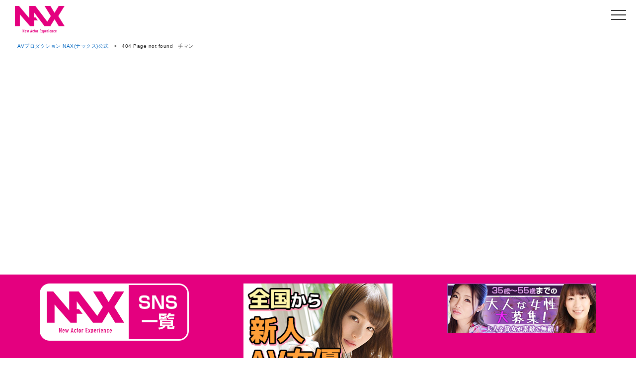

--- FILE ---
content_type: text/html; charset=UTF-8
request_url: https://official.nax-pro.com/genre/2100
body_size: 32292
content:
<!DOCTYPE html>
<html lang="ja">

<head>
 <meta charset="utf-8" />
 <meta http-equiv="X-UA-Compatible" content="IE=Edge, chrome=1" />
 <meta name="viewport" content="width=device-width,initial-scale=1.0,minimum-scale=1.0,maximum-scale=1.0,user-scalable=no" />
 <meta name="format-detection" content="telephone=no" /> 
 <meta name="referrer" content="unsafe-url">
 <title>

			 手マン |  AVプロダクション NAX(ナックス)公式 </title>
<!-- Google Tag Manager -->
<script>(function(w,d,s,l,i){w[l]=w[l]||[];w[l].push({'gtm.start':
new Date().getTime(),event:'gtm.js'});var f=d.getElementsByTagName(s)[0],
j=d.createElement(s),dl=l!='dataLayer'?'&l='+l:'';j.async=true;j.src=
'https://www.googletagmanager.com/gtm.js?id='+i+dl;f.parentNode.insertBefore(j,f);
})(window,document,'script','dataLayer','GTM-5SPJG9K');</script>
<!-- End Google Tag Manager -->
 <link rel="alternate" type="application/rss+xml" title="AVプロダクション NAX(ナックス)公式 Feed" href="https://official.nax-pro.com/feed/">

<style type="text/css">
/* 20240308 add */

.c-ArticleCard_Model_Header-Link {
	position: relative;
	display:block;
}

.c-ArticleCard_Model_Label{

	position: absolute;
	z-index: 1;
	bottom: 0;
	left: 0;
	background-color: #e4007f50;
	color:#fff;
	padding: 0 4px;
	border-radius: 0 10px 0 0;
}

.c-ArticleCard_Model_Label + .c-ArticleCard_Model_Label{
	bottom:30px;
	border-radius: 0 10px 0 0;
}

/* end 20240308 add */





</style>
 <meta name='robots' content='max-image-preview:large' />
	<style>img:is([sizes="auto" i], [sizes^="auto," i]) { contain-intrinsic-size: 3000px 1500px }</style>
	    <script>
        var ajaxurl = "https://official.nax-pro.com/naxwp/wp-admin/admin-ajax.php";
    </script>
<link rel='dns-prefetch' href='//www.google.com' />
<link rel="preload" href="https://official.nax-pro.com/naxwp/wp-content/uploads/2021/05/logo.png" as="image" />
<link rel="preload" href="https://official.nax-pro.com/naxwp/wp-content/uploads/2021/08/itomayuki.jpeg" as="image" />
<script type="text/javascript">
/* <![CDATA[ */
window._wpemojiSettings = {"baseUrl":"https:\/\/s.w.org\/images\/core\/emoji\/16.0.1\/72x72\/","ext":".png","svgUrl":"https:\/\/s.w.org\/images\/core\/emoji\/16.0.1\/svg\/","svgExt":".svg","source":{"concatemoji":"https:\/\/official.nax-pro.com\/naxwp\/wp-includes\/js\/wp-emoji-release.min.js?ver=6.8.3"}};
/*! This file is auto-generated */
!function(s,n){var o,i,e;function c(e){try{var t={supportTests:e,timestamp:(new Date).valueOf()};sessionStorage.setItem(o,JSON.stringify(t))}catch(e){}}function p(e,t,n){e.clearRect(0,0,e.canvas.width,e.canvas.height),e.fillText(t,0,0);var t=new Uint32Array(e.getImageData(0,0,e.canvas.width,e.canvas.height).data),a=(e.clearRect(0,0,e.canvas.width,e.canvas.height),e.fillText(n,0,0),new Uint32Array(e.getImageData(0,0,e.canvas.width,e.canvas.height).data));return t.every(function(e,t){return e===a[t]})}function u(e,t){e.clearRect(0,0,e.canvas.width,e.canvas.height),e.fillText(t,0,0);for(var n=e.getImageData(16,16,1,1),a=0;a<n.data.length;a++)if(0!==n.data[a])return!1;return!0}function f(e,t,n,a){switch(t){case"flag":return n(e,"\ud83c\udff3\ufe0f\u200d\u26a7\ufe0f","\ud83c\udff3\ufe0f\u200b\u26a7\ufe0f")?!1:!n(e,"\ud83c\udde8\ud83c\uddf6","\ud83c\udde8\u200b\ud83c\uddf6")&&!n(e,"\ud83c\udff4\udb40\udc67\udb40\udc62\udb40\udc65\udb40\udc6e\udb40\udc67\udb40\udc7f","\ud83c\udff4\u200b\udb40\udc67\u200b\udb40\udc62\u200b\udb40\udc65\u200b\udb40\udc6e\u200b\udb40\udc67\u200b\udb40\udc7f");case"emoji":return!a(e,"\ud83e\udedf")}return!1}function g(e,t,n,a){var r="undefined"!=typeof WorkerGlobalScope&&self instanceof WorkerGlobalScope?new OffscreenCanvas(300,150):s.createElement("canvas"),o=r.getContext("2d",{willReadFrequently:!0}),i=(o.textBaseline="top",o.font="600 32px Arial",{});return e.forEach(function(e){i[e]=t(o,e,n,a)}),i}function t(e){var t=s.createElement("script");t.src=e,t.defer=!0,s.head.appendChild(t)}"undefined"!=typeof Promise&&(o="wpEmojiSettingsSupports",i=["flag","emoji"],n.supports={everything:!0,everythingExceptFlag:!0},e=new Promise(function(e){s.addEventListener("DOMContentLoaded",e,{once:!0})}),new Promise(function(t){var n=function(){try{var e=JSON.parse(sessionStorage.getItem(o));if("object"==typeof e&&"number"==typeof e.timestamp&&(new Date).valueOf()<e.timestamp+604800&&"object"==typeof e.supportTests)return e.supportTests}catch(e){}return null}();if(!n){if("undefined"!=typeof Worker&&"undefined"!=typeof OffscreenCanvas&&"undefined"!=typeof URL&&URL.createObjectURL&&"undefined"!=typeof Blob)try{var e="postMessage("+g.toString()+"("+[JSON.stringify(i),f.toString(),p.toString(),u.toString()].join(",")+"));",a=new Blob([e],{type:"text/javascript"}),r=new Worker(URL.createObjectURL(a),{name:"wpTestEmojiSupports"});return void(r.onmessage=function(e){c(n=e.data),r.terminate(),t(n)})}catch(e){}c(n=g(i,f,p,u))}t(n)}).then(function(e){for(var t in e)n.supports[t]=e[t],n.supports.everything=n.supports.everything&&n.supports[t],"flag"!==t&&(n.supports.everythingExceptFlag=n.supports.everythingExceptFlag&&n.supports[t]);n.supports.everythingExceptFlag=n.supports.everythingExceptFlag&&!n.supports.flag,n.DOMReady=!1,n.readyCallback=function(){n.DOMReady=!0}}).then(function(){return e}).then(function(){var e;n.supports.everything||(n.readyCallback(),(e=n.source||{}).concatemoji?t(e.concatemoji):e.wpemoji&&e.twemoji&&(t(e.twemoji),t(e.wpemoji)))}))}((window,document),window._wpemojiSettings);
/* ]]> */
</script>
<style id='wp-emoji-styles-inline-css' type='text/css'>

	img.wp-smiley, img.emoji {
		display: inline !important;
		border: none !important;
		box-shadow: none !important;
		height: 1em !important;
		width: 1em !important;
		margin: 0 0.07em !important;
		vertical-align: -0.1em !important;
		background: none !important;
		padding: 0 !important;
	}
</style>
<link rel='stylesheet' id='wp-block-library-css' href='https://official.nax-pro.com/naxwp/wp-includes/css/dist/block-library/style.min.css?ver=6.8.3' type='text/css' media='all' />
<style id='classic-theme-styles-inline-css' type='text/css'>
/*! This file is auto-generated */
.wp-block-button__link{color:#fff;background-color:#32373c;border-radius:9999px;box-shadow:none;text-decoration:none;padding:calc(.667em + 2px) calc(1.333em + 2px);font-size:1.125em}.wp-block-file__button{background:#32373c;color:#fff;text-decoration:none}
</style>
<style id='global-styles-inline-css' type='text/css'>
:root{--wp--preset--aspect-ratio--square: 1;--wp--preset--aspect-ratio--4-3: 4/3;--wp--preset--aspect-ratio--3-4: 3/4;--wp--preset--aspect-ratio--3-2: 3/2;--wp--preset--aspect-ratio--2-3: 2/3;--wp--preset--aspect-ratio--16-9: 16/9;--wp--preset--aspect-ratio--9-16: 9/16;--wp--preset--color--black: #000000;--wp--preset--color--cyan-bluish-gray: #abb8c3;--wp--preset--color--white: #ffffff;--wp--preset--color--pale-pink: #f78da7;--wp--preset--color--vivid-red: #cf2e2e;--wp--preset--color--luminous-vivid-orange: #ff6900;--wp--preset--color--luminous-vivid-amber: #fcb900;--wp--preset--color--light-green-cyan: #7bdcb5;--wp--preset--color--vivid-green-cyan: #00d084;--wp--preset--color--pale-cyan-blue: #8ed1fc;--wp--preset--color--vivid-cyan-blue: #0693e3;--wp--preset--color--vivid-purple: #9b51e0;--wp--preset--gradient--vivid-cyan-blue-to-vivid-purple: linear-gradient(135deg,rgba(6,147,227,1) 0%,rgb(155,81,224) 100%);--wp--preset--gradient--light-green-cyan-to-vivid-green-cyan: linear-gradient(135deg,rgb(122,220,180) 0%,rgb(0,208,130) 100%);--wp--preset--gradient--luminous-vivid-amber-to-luminous-vivid-orange: linear-gradient(135deg,rgba(252,185,0,1) 0%,rgba(255,105,0,1) 100%);--wp--preset--gradient--luminous-vivid-orange-to-vivid-red: linear-gradient(135deg,rgba(255,105,0,1) 0%,rgb(207,46,46) 100%);--wp--preset--gradient--very-light-gray-to-cyan-bluish-gray: linear-gradient(135deg,rgb(238,238,238) 0%,rgb(169,184,195) 100%);--wp--preset--gradient--cool-to-warm-spectrum: linear-gradient(135deg,rgb(74,234,220) 0%,rgb(151,120,209) 20%,rgb(207,42,186) 40%,rgb(238,44,130) 60%,rgb(251,105,98) 80%,rgb(254,248,76) 100%);--wp--preset--gradient--blush-light-purple: linear-gradient(135deg,rgb(255,206,236) 0%,rgb(152,150,240) 100%);--wp--preset--gradient--blush-bordeaux: linear-gradient(135deg,rgb(254,205,165) 0%,rgb(254,45,45) 50%,rgb(107,0,62) 100%);--wp--preset--gradient--luminous-dusk: linear-gradient(135deg,rgb(255,203,112) 0%,rgb(199,81,192) 50%,rgb(65,88,208) 100%);--wp--preset--gradient--pale-ocean: linear-gradient(135deg,rgb(255,245,203) 0%,rgb(182,227,212) 50%,rgb(51,167,181) 100%);--wp--preset--gradient--electric-grass: linear-gradient(135deg,rgb(202,248,128) 0%,rgb(113,206,126) 100%);--wp--preset--gradient--midnight: linear-gradient(135deg,rgb(2,3,129) 0%,rgb(40,116,252) 100%);--wp--preset--font-size--small: 13px;--wp--preset--font-size--medium: 20px;--wp--preset--font-size--large: 36px;--wp--preset--font-size--x-large: 42px;--wp--preset--spacing--20: 0.44rem;--wp--preset--spacing--30: 0.67rem;--wp--preset--spacing--40: 1rem;--wp--preset--spacing--50: 1.5rem;--wp--preset--spacing--60: 2.25rem;--wp--preset--spacing--70: 3.38rem;--wp--preset--spacing--80: 5.06rem;--wp--preset--shadow--natural: 6px 6px 9px rgba(0, 0, 0, 0.2);--wp--preset--shadow--deep: 12px 12px 50px rgba(0, 0, 0, 0.4);--wp--preset--shadow--sharp: 6px 6px 0px rgba(0, 0, 0, 0.2);--wp--preset--shadow--outlined: 6px 6px 0px -3px rgba(255, 255, 255, 1), 6px 6px rgba(0, 0, 0, 1);--wp--preset--shadow--crisp: 6px 6px 0px rgba(0, 0, 0, 1);}:where(.is-layout-flex){gap: 0.5em;}:where(.is-layout-grid){gap: 0.5em;}body .is-layout-flex{display: flex;}.is-layout-flex{flex-wrap: wrap;align-items: center;}.is-layout-flex > :is(*, div){margin: 0;}body .is-layout-grid{display: grid;}.is-layout-grid > :is(*, div){margin: 0;}:where(.wp-block-columns.is-layout-flex){gap: 2em;}:where(.wp-block-columns.is-layout-grid){gap: 2em;}:where(.wp-block-post-template.is-layout-flex){gap: 1.25em;}:where(.wp-block-post-template.is-layout-grid){gap: 1.25em;}.has-black-color{color: var(--wp--preset--color--black) !important;}.has-cyan-bluish-gray-color{color: var(--wp--preset--color--cyan-bluish-gray) !important;}.has-white-color{color: var(--wp--preset--color--white) !important;}.has-pale-pink-color{color: var(--wp--preset--color--pale-pink) !important;}.has-vivid-red-color{color: var(--wp--preset--color--vivid-red) !important;}.has-luminous-vivid-orange-color{color: var(--wp--preset--color--luminous-vivid-orange) !important;}.has-luminous-vivid-amber-color{color: var(--wp--preset--color--luminous-vivid-amber) !important;}.has-light-green-cyan-color{color: var(--wp--preset--color--light-green-cyan) !important;}.has-vivid-green-cyan-color{color: var(--wp--preset--color--vivid-green-cyan) !important;}.has-pale-cyan-blue-color{color: var(--wp--preset--color--pale-cyan-blue) !important;}.has-vivid-cyan-blue-color{color: var(--wp--preset--color--vivid-cyan-blue) !important;}.has-vivid-purple-color{color: var(--wp--preset--color--vivid-purple) !important;}.has-black-background-color{background-color: var(--wp--preset--color--black) !important;}.has-cyan-bluish-gray-background-color{background-color: var(--wp--preset--color--cyan-bluish-gray) !important;}.has-white-background-color{background-color: var(--wp--preset--color--white) !important;}.has-pale-pink-background-color{background-color: var(--wp--preset--color--pale-pink) !important;}.has-vivid-red-background-color{background-color: var(--wp--preset--color--vivid-red) !important;}.has-luminous-vivid-orange-background-color{background-color: var(--wp--preset--color--luminous-vivid-orange) !important;}.has-luminous-vivid-amber-background-color{background-color: var(--wp--preset--color--luminous-vivid-amber) !important;}.has-light-green-cyan-background-color{background-color: var(--wp--preset--color--light-green-cyan) !important;}.has-vivid-green-cyan-background-color{background-color: var(--wp--preset--color--vivid-green-cyan) !important;}.has-pale-cyan-blue-background-color{background-color: var(--wp--preset--color--pale-cyan-blue) !important;}.has-vivid-cyan-blue-background-color{background-color: var(--wp--preset--color--vivid-cyan-blue) !important;}.has-vivid-purple-background-color{background-color: var(--wp--preset--color--vivid-purple) !important;}.has-black-border-color{border-color: var(--wp--preset--color--black) !important;}.has-cyan-bluish-gray-border-color{border-color: var(--wp--preset--color--cyan-bluish-gray) !important;}.has-white-border-color{border-color: var(--wp--preset--color--white) !important;}.has-pale-pink-border-color{border-color: var(--wp--preset--color--pale-pink) !important;}.has-vivid-red-border-color{border-color: var(--wp--preset--color--vivid-red) !important;}.has-luminous-vivid-orange-border-color{border-color: var(--wp--preset--color--luminous-vivid-orange) !important;}.has-luminous-vivid-amber-border-color{border-color: var(--wp--preset--color--luminous-vivid-amber) !important;}.has-light-green-cyan-border-color{border-color: var(--wp--preset--color--light-green-cyan) !important;}.has-vivid-green-cyan-border-color{border-color: var(--wp--preset--color--vivid-green-cyan) !important;}.has-pale-cyan-blue-border-color{border-color: var(--wp--preset--color--pale-cyan-blue) !important;}.has-vivid-cyan-blue-border-color{border-color: var(--wp--preset--color--vivid-cyan-blue) !important;}.has-vivid-purple-border-color{border-color: var(--wp--preset--color--vivid-purple) !important;}.has-vivid-cyan-blue-to-vivid-purple-gradient-background{background: var(--wp--preset--gradient--vivid-cyan-blue-to-vivid-purple) !important;}.has-light-green-cyan-to-vivid-green-cyan-gradient-background{background: var(--wp--preset--gradient--light-green-cyan-to-vivid-green-cyan) !important;}.has-luminous-vivid-amber-to-luminous-vivid-orange-gradient-background{background: var(--wp--preset--gradient--luminous-vivid-amber-to-luminous-vivid-orange) !important;}.has-luminous-vivid-orange-to-vivid-red-gradient-background{background: var(--wp--preset--gradient--luminous-vivid-orange-to-vivid-red) !important;}.has-very-light-gray-to-cyan-bluish-gray-gradient-background{background: var(--wp--preset--gradient--very-light-gray-to-cyan-bluish-gray) !important;}.has-cool-to-warm-spectrum-gradient-background{background: var(--wp--preset--gradient--cool-to-warm-spectrum) !important;}.has-blush-light-purple-gradient-background{background: var(--wp--preset--gradient--blush-light-purple) !important;}.has-blush-bordeaux-gradient-background{background: var(--wp--preset--gradient--blush-bordeaux) !important;}.has-luminous-dusk-gradient-background{background: var(--wp--preset--gradient--luminous-dusk) !important;}.has-pale-ocean-gradient-background{background: var(--wp--preset--gradient--pale-ocean) !important;}.has-electric-grass-gradient-background{background: var(--wp--preset--gradient--electric-grass) !important;}.has-midnight-gradient-background{background: var(--wp--preset--gradient--midnight) !important;}.has-small-font-size{font-size: var(--wp--preset--font-size--small) !important;}.has-medium-font-size{font-size: var(--wp--preset--font-size--medium) !important;}.has-large-font-size{font-size: var(--wp--preset--font-size--large) !important;}.has-x-large-font-size{font-size: var(--wp--preset--font-size--x-large) !important;}
:where(.wp-block-post-template.is-layout-flex){gap: 1.25em;}:where(.wp-block-post-template.is-layout-grid){gap: 1.25em;}
:where(.wp-block-columns.is-layout-flex){gap: 2em;}:where(.wp-block-columns.is-layout-grid){gap: 2em;}
:root :where(.wp-block-pullquote){font-size: 1.5em;line-height: 1.6;}
</style>
<link rel='stylesheet' id='age-gate-css' href='https://official.nax-pro.com/naxwp/wp-content/plugins/age-gate/public/css/age-gate-public.css?ver=2.21.2' type='text/css' media='all' />
<style id='age-gate-user-options-inline-css' type='text/css'>
:root{--age-gate-blur: 5px;}.age-gate-wrapper { background: transparent; }.age-gate-background { background-image: url(https://official.nax-pro.com/naxwp/wp-content/uploads/2021/08/itomayuki.jpeg); opacity: 0.8; background-position: center center; }.age-gate-form { background-color: rgba(255, 255, 255, 0); }.age-gate-form, .age-gate-form label, .age-gate-form h1, .age-gate-form h2, .age-gate-form p { color: #e80a7f; }
</style>
<link rel='stylesheet' id='contact-form-7-css' href='https://official.nax-pro.com/naxwp/wp-content/plugins/contact-form-7/includes/css/styles.css?ver=5.3.2' type='text/css' media='all' />
<link rel='stylesheet' id='wp-members-css' href='https://official.nax-pro.com/naxwp/wp-content/plugins/wp-members/assets/css/forms/generic-no-float.min.css?ver=3.4.8' type='text/css' media='all' />
<link rel='stylesheet' id='fontawsome5-css' href='https://use.fontawesome.com/releases/v5.3.1/css/all.css?ver=6.8.3' type='text/css' media='all' />
<link rel='stylesheet' id='style-css' href='https://official.nax-pro.com/naxwp/wp-content/themes/naxOfficial-theme/assets/css/style.css?ver=20241212.041311' type='text/css' media='all' />
<link rel='stylesheet' id='style_add-css' href='https://official.nax-pro.com/naxwp/wp-content/themes/naxOfficial-theme/assets/css/style_add.css' type='text/css' media='all' />
<link rel='stylesheet' id='fancybox-css' href='https://official.nax-pro.com/naxwp/wp-content/themes/naxOfficial-theme/assets/css/vendors/jquery.fancybox.min.css?ver=6.8.3' type='text/css' media='all' />
<script type="text/javascript" src="https://official.nax-pro.com/naxwp/wp-includes/js/jquery/jquery.min.js?ver=3.7.1" id="jquery-core-js"></script>
<script type="text/javascript" src="https://official.nax-pro.com/naxwp/wp-includes/js/jquery/jquery-migrate.min.js?ver=3.4.1" id="jquery-migrate-js"></script>
<script type="text/javascript" src="https://official.nax-pro.com/naxwp/wp-content/themes/naxOfficial-theme/assets/js/jquery-3.2.1.min.js?ver=6.8.3" id="jquery3.x-js"></script>
<script type="text/javascript" src="https://official.nax-pro.com/naxwp/wp-content/themes/naxOfficial-theme/assets/js/globalnav.js?ver=6.8.3" id="globalnav-js"></script>
<script type="text/javascript" src="https://official.nax-pro.com/naxwp/wp-content/themes/naxOfficial-theme/assets/js/device.js?ver=6.8.3" id="device-js"></script>
<script type="text/javascript" src="https://official.nax-pro.com/naxwp/wp-content/themes/naxOfficial-theme/assets/js/vendor/drawer.min.js?ver=6.8.3" id="drawer-js"></script>
<script type="text/javascript" src="https://official.nax-pro.com/naxwp/wp-content/themes/naxOfficial-theme/assets/js/common.js?ver=6.8.3" id="commonjs-js"></script>
<script type="text/javascript" src="https://kit.fontawesome.com/4f155a0205.js?ver=6.8.3" id="fontawesome-js"></script>
<script type="text/javascript" src="https://official.nax-pro.com/naxwp/wp-content/themes/naxOfficial-theme/assets/js/fixedFloating.js?ver=6.8.3" id="fixedFloating-js"></script>
<script type="text/javascript" src="https://official.nax-pro.com/naxwp/wp-content/themes/naxOfficial-theme/assets/js/vendor/jquery.fancybox.min.js?ver=6.8.3" id="fancybox-js"></script>
<link rel="https://api.w.org/" href="https://official.nax-pro.com/wp-json/" /><meta name="generator" content="WordPress 6.8.3" />
<link rel="canonical" href="https://official.nax-pro.com/genre/2100" />
<link rel="alternate" title="oEmbed (JSON)" type="application/json+oembed" href="https://official.nax-pro.com/wp-json/oembed/1.0/embed?url=https%3A%2F%2Fofficial.nax-pro.com%2Fgenre%2F2100" />
<link rel="alternate" title="oEmbed (XML)" type="text/xml+oembed" href="https://official.nax-pro.com/wp-json/oembed/1.0/embed?url=https%3A%2F%2Fofficial.nax-pro.com%2Fgenre%2F2100&#038;format=xml" />
<link rel="icon" href="https://official.nax-pro.com/naxwp/wp-content/uploads/2024/09/cropped-favicon-32x32.png" sizes="32x32" />
<link rel="icon" href="https://official.nax-pro.com/naxwp/wp-content/uploads/2024/09/cropped-favicon-192x192.png" sizes="192x192" />
<link rel="apple-touch-icon" href="https://official.nax-pro.com/naxwp/wp-content/uploads/2024/09/cropped-favicon-180x180.png" />
<meta name="msapplication-TileImage" content="https://official.nax-pro.com/naxwp/wp-content/uploads/2024/09/cropped-favicon-270x270.png" />
<style id="wpforms-css-vars-root">
				:root {
					--wpforms-field-border-radius: 3px;
--wpforms-field-background-color: #ffffff;
--wpforms-field-border-color: rgba( 0, 0, 0, 0.25 );
--wpforms-field-text-color: rgba( 0, 0, 0, 0.7 );
--wpforms-label-color: rgba( 0, 0, 0, 0.85 );
--wpforms-label-sublabel-color: rgba( 0, 0, 0, 0.55 );
--wpforms-label-error-color: #d63637;
--wpforms-button-border-radius: 3px;
--wpforms-button-background-color: #066aab;
--wpforms-button-text-color: #ffffff;
--wpforms-field-size-input-height: 43px;
--wpforms-field-size-input-spacing: 15px;
--wpforms-field-size-font-size: 16px;
--wpforms-field-size-line-height: 19px;
--wpforms-field-size-padding-h: 14px;
--wpforms-field-size-checkbox-size: 16px;
--wpforms-field-size-sublabel-spacing: 5px;
--wpforms-field-size-icon-size: 1;
--wpforms-label-size-font-size: 16px;
--wpforms-label-size-line-height: 19px;
--wpforms-label-size-sublabel-font-size: 14px;
--wpforms-label-size-sublabel-line-height: 17px;
--wpforms-button-size-font-size: 17px;
--wpforms-button-size-height: 41px;
--wpforms-button-size-padding-h: 15px;
--wpforms-button-size-margin-top: 10px;

				}
			</style>
</head>


 <body class="wp-singular genre-template-default single single-genre postid-2100 wp-theme-naxOfficial-theme" >
<!-- Google Tag Manager (noscript) -->
<noscript><iframe src="https://www.googletagmanager.com/ns.html?id=GTM-5SPJG9K"
height="0" width="0" style="display:none;visibility:hidden"></iframe></noscript>
<!-- End Google Tag Manager (noscript) -->

  <div class="l-Container">
  <header class="l-Header c-Header" id="header">

 <div class="c-Header_Block">
  <h1 class="c-Header_Branding">
   <a class="c-Header_Logo-Link" href="https://official.nax-pro.com/">
    <picture class="c-Header_Logo">
     <source media="(min-width: 769px)" srcset="https://official.nax-pro.com/naxwp/wp-content/themes/naxOfficial-theme/assets/img/logo.svg">
     <img class="c-Header_Logo-Img" src="https://official.nax-pro.com/naxwp/wp-content/themes/naxOfficial-theme/assets/img/logo.svg" alt="AVプロダクション NAX(ナックス)公式">
    </picture>
   </a>
  </h1><!--//c-Header_Branding-->
 </div><!--//c-Header_Block-->

 <div class="c-Header_Block">
 <a class="c-GlobalNavi_Button">
 <span class="c-GlobalNavi_Button_Line c-GlobalNavi_Button_top"></span>
 <span class="c-GlobalNavi_Button_Line c-GlobalNavi_Button_center"></span>
 <span class="c-GlobalNavi_Button_Line c-GlobalNavi_Button_bottom"></span>
</a>


<!-- 消える範囲 -->
<div class="c-GlobalNavi">

 <div class="l-GlobalNavi_Wrap">
  <div class="c-GlobalNavi_Logo">
   <img class="c-GlobalNavi_Logo-Img" src="https://official.nax-pro.com/naxwp/wp-content/themes/naxOfficial-theme/assets/img/logo_b2.svg" alt="">
  </div>

  <nav>
 <ul class="c-GlobalNavi_Menu" role="navigation">

  <li class="c-GlobalNavi_Menu_Item">
   <a class="c-GlobalNavi_Menu_Item-Link" href="https://official.nax-pro.com/" target="_self">
    TOP   </a>
  </li>

  <li class="c-GlobalNavi_Menu_Item">
   <a class="c-GlobalNavi_Menu_Item-Link" href="https://official.nax-pro.com/model/" target="_self">
    モデル   </a>
  </li>

  <li class="c-GlobalNavi_Menu_Item">
   <a class="c-GlobalNavi_Menu_Item-Link" href="https://official.nax-pro.com/news/" target="_self">
    イベント&トピックス   </a>
  </li>

 </ul>
</nav>


  <div class="l-GlobalNavi_Wrap_Bottom">
      <div class="c-GlobalNavi_Login u-Text-S">
    <a class="c-GlobalNavi_Login_Link u-Icon _ArrowR" href="/client/login/">制作関係者様 ログイン</a>
   </div>
   
    <nav role="navigation">
  <ul class="c-GlobalNavi_Sub_Menu l-GlobalNavi_Sub_Menu" style="flex-wrap:wrap;">
   <li class="c-GlobalNavi_Sub_Menu_Item">
    <a class="c-GlobalNavi_Sub_Menu_Item_Link" href="https://official.nax-pro.com/terms/" target="_self">
     利用規約    </a>
   </li>

   <li class="c-GlobalNavi_Sub_Menu_Item">
    <a class="c-GlobalNavi_Sub_Menu_Item_Link" href="https://official.nax-pro.com/gift/" target="_self">
     プレゼントについて    </a>
   </li>

    <li class="c-GlobalNavi_Sub_Menu_Item_Empty">
    </li>
   
   <li class="c-GlobalNavi_Sub_Menu_Item">
    <a class="c-GlobalNavi_Sub_Menu_Item_Link" href="https://official.nax-pro.com/policy/" target="_self">
     プライバシーポリシー    </a>
   </li>
   <li class="c-GlobalNavi_Sub_Menu_Item">
    <a class="c-GlobalNavi_Sub_Menu_Item_Link" href="https://official.nax-pro.com/contact/" target="_self">
     お問い合わせ    </a>
   </li>

  </ul>
 </nav>


   <!-- //_Banner_Wrapper" -->
  </div>
  <!-- //.l-GlobalNavi_Wrap_Bottom -->


 </div>
 <!-- //.l-GlobalNavi_Wrap -->

</div>
<!-- //.c-GlobalNavi --> </div><!--//c-Header_Block-->
</header>
  <div class="l-Contents">
   <div id="breadcrumbs" class="c-Breadcrumbs"><ul class="c-Breadcrumbs_List"><li><a href="https://official.nax-pro.com/">AVプロダクション NAX(ナックス)公式​ </a></li><li>&gt;</li><li>404 Page not found</li><li>手マン</li></ul></div>
   

   </div><!-- //l-contents -->
   <footer class="l-Footer c-Footer" id="Footer">
 <div class="c-BannerEntry">
     <a class="c-BannerEntry_Link"
   href="https://www.nax-pro.com/sns/" target="_new">
    <img class="c-BannerEntry_Img" src="
    https://official.nax-pro.com/naxwp/wp-content/uploads/2022/06/sns_btn_official.png"
    alt=""
    >
   </a>
     <a class="c-BannerEntry_Link"
   href="https://www.nax-pro.com/" target="_new">
    <img class="c-BannerEntry_Img" src="
    https://official.nax-pro.com/naxwp/wp-content/uploads/2021/05/20210709_300x250.jpg"
    alt=""
    >
   </a>
     <a class="c-BannerEntry_Link"
   href="https://www.ranran-pro.com/" target="_new">
    <img class="c-BannerEntry_Img" src="
    https://official.nax-pro.com/naxwp/wp-content/uploads/2020/06/nax_kyujin_bnr.jpg"
    alt=""
    >
   </a>
   </div>
 <!-- //.c-BannerEntry -->


 <div class="l-Footer_Block">
  <div class="l-Footer_BrandLogo">
   <a class="c-Footer_BrandLogo-Link" href="https://official.nax-pro.com/">
    <picture class="c-Footer_BrandLogo_Img">
     <source media="(min-width: 769px)" srcset="https://official.nax-pro.com/naxwp/wp-content/themes/naxOfficial-theme/assets/img/logo.svg">
     <img class="c-Header_Logo-Img" src="https://official.nax-pro.com/naxwp/wp-content/themes/naxOfficial-theme/assets/img/logo.svg" alt="">
    </picture>
   </a>
  </div><!-- //.l-Footer_BrandLogo -->

  <div class="l-Footer_Navi_Wrap">
   <nav class="c-Footer_Navi" role="navigation">
 <ul class="c-Footer_Navi_Menu">
  <li class="c-Footer_Navi_Menu_Item">
   <a class="c-Footer_Navi_Menu_Item_Link" href="https://official.nax-pro.com/" target="_self">
    TOP   </a>
  </li>

  <li class="c-Footer_Navi_Menu_Item">
   <a class="c-Footer_Navi_Menu_Item_Link" href="https://official.nax-pro.com/model/" target="_self">
    モデル   </a>
  </li>

  <li class="c-Footer_Navi_Menu_Item">
   <a class="c-Footer_Navi_Menu_Item_Link" href="https://official.nax-pro.com/news/" target="_self">
    イベント&トピックス   </a>
  </li>

 </ul>
</nav>   <div class="l-Footer_Navi_Sub_Wrap">
 <nav class="c-Footer_Navi_Sub" role="navigation">
  <ul class="c-Footer_Navi_Sub_Menu u-Text-S">
   <li class="c-Footer_Navi_Sub_Menu_Item">
    <a class="c-Footer_Navi_Sub_Menu_Item_Link" href="https://official.nax-pro.com/terms/" target="_self">
     利用規約    </a>
   </li>

   <li class="c-Footer_Navi_Sub_Menu_Item">
    <a class="c-Footer_Navi_Sub_Menu_Item_Link" href="https://official.nax-pro.com/gift/" target="_self">
     プレゼントについて    </a>
   </li>

   <li class="c-Footer_Navi_Sub_Menu_Item">
    <a class="c-Footer_Navi_Sub_Menu_Item_Link" href="https://official.nax-pro.com/policy/" target="_self">
     プライバシーポリシー    </a>
   </li>

   <li class="c-Footer_Navi_Sub_Menu_Item">
    <a class="c-Footer_Navi_Sub_Menu_Item_Link" href="https://official.nax-pro.com/contact/" target="_self">
     お問い合わせ    </a>
   </li>

   <li class="c-Footer_Navi_Sub_Menu_Item">
    <a class="c-Footer_Navi_Sub_Menu_Item_Link" href="https://official.nax-pro.com/column/" target="_self">
     コラム    </a>
   </li>


  </ul>
 </nav>

 <nav class="c-Footer_Navi" role="navigation">
  <ul class="c-Footer_Navi_Sub_Menu u-Text-S">
      <li class="c-Footer_Navi_Sub_Menu_Item">
    <a class="c-Footer_Navi_Sub_Menu_Item_Link u-Icon _ArrowR" href="/client/login">制作関係者様 ログイン</a>
   </li>
     </ul>
 </nav>
</div>
<!-- //.l-FooterNavi_Sub -->

  </div><!-- //.l-Footer_Navi_Wrap -->
 </div><!-- //.l-Footer_Block -->

 <div class="l-Footer_Block">
  <small class="c-Copyright u-Text-XS">
   2026 AVプロダクション NAX(ナックス)公式. all rights reserved.
  </small>
 </div><!-- /.l-Footer_Block -->


</footer>
<!--//p-Footer-->  </div><!-- //l-container -->
 <script type="speculationrules">
{"prefetch":[{"source":"document","where":{"and":[{"href_matches":"\/*"},{"not":{"href_matches":["\/naxwp\/wp-*.php","\/naxwp\/wp-admin\/*","\/naxwp\/wp-content\/uploads\/*","\/naxwp\/wp-content\/*","\/naxwp\/wp-content\/plugins\/*","\/naxwp\/wp-content\/themes\/naxOfficial-theme\/*","\/*\\?(.+)"]}},{"not":{"selector_matches":"a[rel~=\"nofollow\"]"}},{"not":{"selector_matches":".no-prefetch, .no-prefetch a"}}]},"eagerness":"conservative"}]}
</script>
<script type="text/javascript" id="age-gate-js-extra">
/* <![CDATA[ */
var age_gate_params = {"errors":{"cookies":"Your browser does not support cookies, you may experience problems entering this site","fail":"18\u6b73\u4ee5\u4e0b\u306f\u95b2\u89a7\u3067\u304d\u307e\u305b\u3093\u3002"},"settings":{"rechallenge":true}};
/* ]]> */
</script>
<script type="text/javascript" src="https://official.nax-pro.com/naxwp/wp-content/plugins/age-gate/public/js/age-gate-public-cookie.js?ver=2.21.2" id="age-gate-js"></script>
<script type="text/javascript" src="https://official.nax-pro.com/naxwp/wp-content/plugins/age-gate/public/js/age-gate-shortcode.js?ver=2.21.2" id="age-gate-sc-js"></script>
<script type="text/javascript" id="contact-form-7-js-extra">
/* <![CDATA[ */
var wpcf7 = {"apiSettings":{"root":"https:\/\/official.nax-pro.com\/wp-json\/contact-form-7\/v1","namespace":"contact-form-7\/v1"}};
/* ]]> */
</script>
<script type="text/javascript" src="https://official.nax-pro.com/naxwp/wp-content/plugins/contact-form-7/includes/js/scripts.js?ver=5.3.2" id="contact-form-7-js"></script>
<script type="text/javascript" id="google-invisible-recaptcha-js-before">
/* <![CDATA[ */
var renderInvisibleReCaptcha = function() {

    for (var i = 0; i < document.forms.length; ++i) {
        var form = document.forms[i];
        var holder = form.querySelector('.inv-recaptcha-holder');

        if (null === holder) continue;
		holder.innerHTML = '';

         (function(frm){
			var cf7SubmitElm = frm.querySelector('.wpcf7-submit');
            var holderId = grecaptcha.render(holder,{
                'sitekey': '6Le0GnUoAAAAAAGM2RbUfaPZr0HPfFZDGLZRRrI3', 'size': 'invisible', 'badge' : 'bottomright',
                'callback' : function (recaptchaToken) {
					if((null !== cf7SubmitElm) && (typeof jQuery != 'undefined')){jQuery(frm).submit();grecaptcha.reset(holderId);return;}
					 HTMLFormElement.prototype.submit.call(frm);
                },
                'expired-callback' : function(){grecaptcha.reset(holderId);}
            });

			if(null !== cf7SubmitElm && (typeof jQuery != 'undefined') ){
				jQuery(cf7SubmitElm).off('click').on('click', function(clickEvt){
					clickEvt.preventDefault();
					grecaptcha.execute(holderId);
				});
			}
			else
			{
				frm.onsubmit = function (evt){evt.preventDefault();grecaptcha.execute(holderId);};
			}


        })(form);
    }
};
/* ]]> */
</script>
<script type="text/javascript" async defer src="https://www.google.com/recaptcha/api.js?onload=renderInvisibleReCaptcha&amp;render=explicit" id="google-invisible-recaptcha-js"></script>
 </body>
</html>

--- FILE ---
content_type: application/javascript
request_url: https://official.nax-pro.com/naxwp/wp-content/themes/naxOfficial-theme/assets/js/common.js?ver=6.8.3
body_size: 1989
content:
;(function($){

 var CommonJS = window.CommonJS || {};


 //**************************** Scroll to Top
 CommonJS.scrollToTop = function(){
  // hide #back-top first
  $("#back-top").hide();
  // fade in #back-top
  $(function () {
   $(window).scroll(function () {
    if ($(this).scrollTop() > 100) {
     $('#back-top').fadeIn();
    } else {
     $('#back-top').stop(true, true).fadeOut();
    }
   });
   // scroll body to 0px on click
   $('#back-top a').click(function () {
    $('body,html').animate({
     scrollTop: 0
    }, 800);
    return false;
   });
  });
 }//end


 //**************************** scroll to Link
 //**************************** 別ページからのページ内リンク(menu)
 CommonJS.scrollToLink = function(){
  $(function () {
   var url = $(location).attr('href');
   if (url.indexOf("?id=") != -1) {
    var id = url.split("?id=");
    var $target = $('#' + id[id.length - 1]);
    if ($target.length) {
     var pos = $target.offset().top;
     $("html, body").animate({
      scrollTop: pos
     }, 1200);
    }
   }
  });
 }//end


 //**************************** collapse
 CommonJS.collapse = function(){

  $('.collapse dt').click(function () {
   $(this).next('dd').slideToggle();
   $(this).next('dd').siblings('dd').slideUp();
   $(this).toggleClass("active");
   $(this).toggleClass('open');
   $(this).siblings('dt').removeClass('open');
  });
 }//end


 //**************************** Page Fade
 CommonJS.PageEffectFade = function(){
  $('body').fadeMover({
   'effectType': 1,
   'inSpeed': 800,
   'outSpeed': 800,
   'inDelay' : '0',
   'outDelay' : '0',
   'nofadeOut' : 'nonmover'
  });
 }//end






 //* ==================================================
 //   Init
 //================================================== */

 $(document).ready(function(){


  //CommonJS.jpreLoader();
  CommonJS.scrollToTop();
  CommonJS.scrollToLink();
  //CommonJS.collapse();

 });

 $(window).resize(function(){

 });


})(jQuery);//jQuery End

